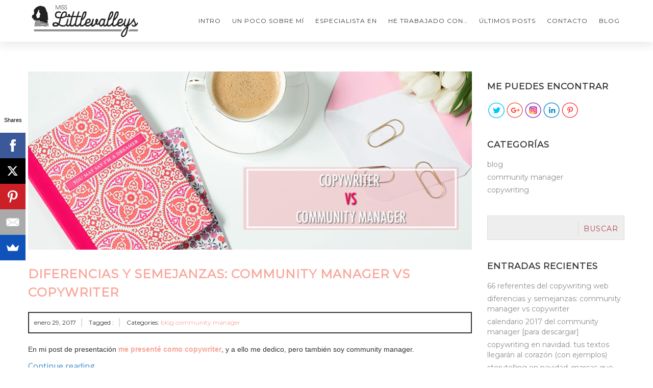

--- FILE ---
content_type: text/html; charset=UTF-8
request_url: https://misslittlevalleys.com/blog/community-manager/
body_size: 8180
content:
	<!DOCTYPE html>
	<html lang="es-ES" prefix="og: http://ogp.me/ns#">

	<head>
		<meta name="viewport" content="width=device-width, initial-scale=1">
		<title>community manager Archivos - Miss Littlevalleys</title>
<meta name='robots' content='max-image-preview:large' />

<!-- This site is optimized with the Yoast SEO plugin v3.1 - https://yoast.com/wordpress/plugins/seo/ -->
<link rel="canonical" href="https://misslittlevalleys.com/blog/community-manager/" />
<meta property="og:locale" content="es_ES" />
<meta property="og:type" content="object" />
<meta property="og:title" content="community manager Archivos - Miss Littlevalleys" />
<meta property="og:url" content="https://misslittlevalleys.com/blog/community-manager/" />
<meta property="og:site_name" content="Miss Littlevalleys" />
<meta name="twitter:card" content="summary" />
<meta name="twitter:title" content="community manager Archivos - Miss Littlevalleys" />
<!-- / Yoast SEO plugin. -->

<link rel='dns-prefetch' href='//code.jquery.com' />
<link rel='dns-prefetch' href='//maxcdn.bootstrapcdn.com' />
<link rel='dns-prefetch' href='//fonts.googleapis.com' />
<link rel='dns-prefetch' href='//s.w.org' />
<link rel="alternate" type="application/rss+xml" title="Miss Littlevalleys &raquo; Feed" href="https://misslittlevalleys.com/feed/" />
<link rel="alternate" type="application/rss+xml" title="Miss Littlevalleys &raquo; RSS de los comentarios" href="https://misslittlevalleys.com/comments/feed/" />
<link rel="alternate" type="application/rss+xml" title="Miss Littlevalleys &raquo; community manager RSS de la categoría" href="https://misslittlevalleys.com/blog/community-manager/feed/" />
<script type="text/javascript">
window._wpemojiSettings = {"baseUrl":"https:\/\/s.w.org\/images\/core\/emoji\/13.1.0\/72x72\/","ext":".png","svgUrl":"https:\/\/s.w.org\/images\/core\/emoji\/13.1.0\/svg\/","svgExt":".svg","source":{"concatemoji":"https:\/\/misslittlevalleys.com\/wp-includes\/js\/wp-emoji-release.min.js?ver=5.9.2"}};
/*! This file is auto-generated */
!function(e,a,t){var n,r,o,i=a.createElement("canvas"),p=i.getContext&&i.getContext("2d");function s(e,t){var a=String.fromCharCode;p.clearRect(0,0,i.width,i.height),p.fillText(a.apply(this,e),0,0);e=i.toDataURL();return p.clearRect(0,0,i.width,i.height),p.fillText(a.apply(this,t),0,0),e===i.toDataURL()}function c(e){var t=a.createElement("script");t.src=e,t.defer=t.type="text/javascript",a.getElementsByTagName("head")[0].appendChild(t)}for(o=Array("flag","emoji"),t.supports={everything:!0,everythingExceptFlag:!0},r=0;r<o.length;r++)t.supports[o[r]]=function(e){if(!p||!p.fillText)return!1;switch(p.textBaseline="top",p.font="600 32px Arial",e){case"flag":return s([127987,65039,8205,9895,65039],[127987,65039,8203,9895,65039])?!1:!s([55356,56826,55356,56819],[55356,56826,8203,55356,56819])&&!s([55356,57332,56128,56423,56128,56418,56128,56421,56128,56430,56128,56423,56128,56447],[55356,57332,8203,56128,56423,8203,56128,56418,8203,56128,56421,8203,56128,56430,8203,56128,56423,8203,56128,56447]);case"emoji":return!s([10084,65039,8205,55357,56613],[10084,65039,8203,55357,56613])}return!1}(o[r]),t.supports.everything=t.supports.everything&&t.supports[o[r]],"flag"!==o[r]&&(t.supports.everythingExceptFlag=t.supports.everythingExceptFlag&&t.supports[o[r]]);t.supports.everythingExceptFlag=t.supports.everythingExceptFlag&&!t.supports.flag,t.DOMReady=!1,t.readyCallback=function(){t.DOMReady=!0},t.supports.everything||(n=function(){t.readyCallback()},a.addEventListener?(a.addEventListener("DOMContentLoaded",n,!1),e.addEventListener("load",n,!1)):(e.attachEvent("onload",n),a.attachEvent("onreadystatechange",function(){"complete"===a.readyState&&t.readyCallback()})),(n=t.source||{}).concatemoji?c(n.concatemoji):n.wpemoji&&n.twemoji&&(c(n.twemoji),c(n.wpemoji)))}(window,document,window._wpemojiSettings);
</script>
<style type="text/css">
img.wp-smiley,
img.emoji {
	display: inline !important;
	border: none !important;
	box-shadow: none !important;
	height: 1em !important;
	width: 1em !important;
	margin: 0 0.07em !important;
	vertical-align: -0.1em !important;
	background: none !important;
	padding: 0 !important;
}
</style>
	<link rel='stylesheet' id='cnss_font_awesome_css-css'  href='https://misslittlevalleys.com/wp-content/plugins/easy-social-icons/css/font-awesome/css/font-awesome.min.css?ver=4.7' type='text/css' media='all' />
<link rel='stylesheet' id='cnss_css-css'  href='https://misslittlevalleys.com/wp-content/plugins/easy-social-icons/css/cnss.css?ver=1.0' type='text/css' media='all' />
<link rel='stylesheet' id='wp-block-library-css'  href='https://misslittlevalleys.com/wp-includes/css/dist/block-library/style.min.css?ver=5.9.2' type='text/css' media='all' />
<style id='global-styles-inline-css' type='text/css'>
body{--wp--preset--color--black: #000000;--wp--preset--color--cyan-bluish-gray: #abb8c3;--wp--preset--color--white: #ffffff;--wp--preset--color--pale-pink: #f78da7;--wp--preset--color--vivid-red: #cf2e2e;--wp--preset--color--luminous-vivid-orange: #ff6900;--wp--preset--color--luminous-vivid-amber: #fcb900;--wp--preset--color--light-green-cyan: #7bdcb5;--wp--preset--color--vivid-green-cyan: #00d084;--wp--preset--color--pale-cyan-blue: #8ed1fc;--wp--preset--color--vivid-cyan-blue: #0693e3;--wp--preset--color--vivid-purple: #9b51e0;--wp--preset--gradient--vivid-cyan-blue-to-vivid-purple: linear-gradient(135deg,rgba(6,147,227,1) 0%,rgb(155,81,224) 100%);--wp--preset--gradient--light-green-cyan-to-vivid-green-cyan: linear-gradient(135deg,rgb(122,220,180) 0%,rgb(0,208,130) 100%);--wp--preset--gradient--luminous-vivid-amber-to-luminous-vivid-orange: linear-gradient(135deg,rgba(252,185,0,1) 0%,rgba(255,105,0,1) 100%);--wp--preset--gradient--luminous-vivid-orange-to-vivid-red: linear-gradient(135deg,rgba(255,105,0,1) 0%,rgb(207,46,46) 100%);--wp--preset--gradient--very-light-gray-to-cyan-bluish-gray: linear-gradient(135deg,rgb(238,238,238) 0%,rgb(169,184,195) 100%);--wp--preset--gradient--cool-to-warm-spectrum: linear-gradient(135deg,rgb(74,234,220) 0%,rgb(151,120,209) 20%,rgb(207,42,186) 40%,rgb(238,44,130) 60%,rgb(251,105,98) 80%,rgb(254,248,76) 100%);--wp--preset--gradient--blush-light-purple: linear-gradient(135deg,rgb(255,206,236) 0%,rgb(152,150,240) 100%);--wp--preset--gradient--blush-bordeaux: linear-gradient(135deg,rgb(254,205,165) 0%,rgb(254,45,45) 50%,rgb(107,0,62) 100%);--wp--preset--gradient--luminous-dusk: linear-gradient(135deg,rgb(255,203,112) 0%,rgb(199,81,192) 50%,rgb(65,88,208) 100%);--wp--preset--gradient--pale-ocean: linear-gradient(135deg,rgb(255,245,203) 0%,rgb(182,227,212) 50%,rgb(51,167,181) 100%);--wp--preset--gradient--electric-grass: linear-gradient(135deg,rgb(202,248,128) 0%,rgb(113,206,126) 100%);--wp--preset--gradient--midnight: linear-gradient(135deg,rgb(2,3,129) 0%,rgb(40,116,252) 100%);--wp--preset--duotone--dark-grayscale: url('#wp-duotone-dark-grayscale');--wp--preset--duotone--grayscale: url('#wp-duotone-grayscale');--wp--preset--duotone--purple-yellow: url('#wp-duotone-purple-yellow');--wp--preset--duotone--blue-red: url('#wp-duotone-blue-red');--wp--preset--duotone--midnight: url('#wp-duotone-midnight');--wp--preset--duotone--magenta-yellow: url('#wp-duotone-magenta-yellow');--wp--preset--duotone--purple-green: url('#wp-duotone-purple-green');--wp--preset--duotone--blue-orange: url('#wp-duotone-blue-orange');--wp--preset--font-size--small: 13px;--wp--preset--font-size--medium: 20px;--wp--preset--font-size--large: 36px;--wp--preset--font-size--x-large: 42px;}.has-black-color{color: var(--wp--preset--color--black) !important;}.has-cyan-bluish-gray-color{color: var(--wp--preset--color--cyan-bluish-gray) !important;}.has-white-color{color: var(--wp--preset--color--white) !important;}.has-pale-pink-color{color: var(--wp--preset--color--pale-pink) !important;}.has-vivid-red-color{color: var(--wp--preset--color--vivid-red) !important;}.has-luminous-vivid-orange-color{color: var(--wp--preset--color--luminous-vivid-orange) !important;}.has-luminous-vivid-amber-color{color: var(--wp--preset--color--luminous-vivid-amber) !important;}.has-light-green-cyan-color{color: var(--wp--preset--color--light-green-cyan) !important;}.has-vivid-green-cyan-color{color: var(--wp--preset--color--vivid-green-cyan) !important;}.has-pale-cyan-blue-color{color: var(--wp--preset--color--pale-cyan-blue) !important;}.has-vivid-cyan-blue-color{color: var(--wp--preset--color--vivid-cyan-blue) !important;}.has-vivid-purple-color{color: var(--wp--preset--color--vivid-purple) !important;}.has-black-background-color{background-color: var(--wp--preset--color--black) !important;}.has-cyan-bluish-gray-background-color{background-color: var(--wp--preset--color--cyan-bluish-gray) !important;}.has-white-background-color{background-color: var(--wp--preset--color--white) !important;}.has-pale-pink-background-color{background-color: var(--wp--preset--color--pale-pink) !important;}.has-vivid-red-background-color{background-color: var(--wp--preset--color--vivid-red) !important;}.has-luminous-vivid-orange-background-color{background-color: var(--wp--preset--color--luminous-vivid-orange) !important;}.has-luminous-vivid-amber-background-color{background-color: var(--wp--preset--color--luminous-vivid-amber) !important;}.has-light-green-cyan-background-color{background-color: var(--wp--preset--color--light-green-cyan) !important;}.has-vivid-green-cyan-background-color{background-color: var(--wp--preset--color--vivid-green-cyan) !important;}.has-pale-cyan-blue-background-color{background-color: var(--wp--preset--color--pale-cyan-blue) !important;}.has-vivid-cyan-blue-background-color{background-color: var(--wp--preset--color--vivid-cyan-blue) !important;}.has-vivid-purple-background-color{background-color: var(--wp--preset--color--vivid-purple) !important;}.has-black-border-color{border-color: var(--wp--preset--color--black) !important;}.has-cyan-bluish-gray-border-color{border-color: var(--wp--preset--color--cyan-bluish-gray) !important;}.has-white-border-color{border-color: var(--wp--preset--color--white) !important;}.has-pale-pink-border-color{border-color: var(--wp--preset--color--pale-pink) !important;}.has-vivid-red-border-color{border-color: var(--wp--preset--color--vivid-red) !important;}.has-luminous-vivid-orange-border-color{border-color: var(--wp--preset--color--luminous-vivid-orange) !important;}.has-luminous-vivid-amber-border-color{border-color: var(--wp--preset--color--luminous-vivid-amber) !important;}.has-light-green-cyan-border-color{border-color: var(--wp--preset--color--light-green-cyan) !important;}.has-vivid-green-cyan-border-color{border-color: var(--wp--preset--color--vivid-green-cyan) !important;}.has-pale-cyan-blue-border-color{border-color: var(--wp--preset--color--pale-cyan-blue) !important;}.has-vivid-cyan-blue-border-color{border-color: var(--wp--preset--color--vivid-cyan-blue) !important;}.has-vivid-purple-border-color{border-color: var(--wp--preset--color--vivid-purple) !important;}.has-vivid-cyan-blue-to-vivid-purple-gradient-background{background: var(--wp--preset--gradient--vivid-cyan-blue-to-vivid-purple) !important;}.has-light-green-cyan-to-vivid-green-cyan-gradient-background{background: var(--wp--preset--gradient--light-green-cyan-to-vivid-green-cyan) !important;}.has-luminous-vivid-amber-to-luminous-vivid-orange-gradient-background{background: var(--wp--preset--gradient--luminous-vivid-amber-to-luminous-vivid-orange) !important;}.has-luminous-vivid-orange-to-vivid-red-gradient-background{background: var(--wp--preset--gradient--luminous-vivid-orange-to-vivid-red) !important;}.has-very-light-gray-to-cyan-bluish-gray-gradient-background{background: var(--wp--preset--gradient--very-light-gray-to-cyan-bluish-gray) !important;}.has-cool-to-warm-spectrum-gradient-background{background: var(--wp--preset--gradient--cool-to-warm-spectrum) !important;}.has-blush-light-purple-gradient-background{background: var(--wp--preset--gradient--blush-light-purple) !important;}.has-blush-bordeaux-gradient-background{background: var(--wp--preset--gradient--blush-bordeaux) !important;}.has-luminous-dusk-gradient-background{background: var(--wp--preset--gradient--luminous-dusk) !important;}.has-pale-ocean-gradient-background{background: var(--wp--preset--gradient--pale-ocean) !important;}.has-electric-grass-gradient-background{background: var(--wp--preset--gradient--electric-grass) !important;}.has-midnight-gradient-background{background: var(--wp--preset--gradient--midnight) !important;}.has-small-font-size{font-size: var(--wp--preset--font-size--small) !important;}.has-medium-font-size{font-size: var(--wp--preset--font-size--medium) !important;}.has-large-font-size{font-size: var(--wp--preset--font-size--large) !important;}.has-x-large-font-size{font-size: var(--wp--preset--font-size--x-large) !important;}
</style>
<link rel='stylesheet' id='tm_clicktotweet-css'  href='https://misslittlevalleys.com/wp-content/plugins/click-to-tweet-by-todaymade/assets/css/styles.css?ver=5.9.2' type='text/css' media='all' />
<link rel='stylesheet' id='contact-form-7-css'  href='https://misslittlevalleys.com/wp-content/plugins/contact-form-7/includes/css/styles.css?ver=4.4' type='text/css' media='all' />
<link rel='stylesheet' id='ninetheme_dora_bootstrap-css'  href='https://misslittlevalleys.com/wp-content/themes/dora/assets/css/bootstrap.css?ver=1.0' type='text/css' media='all' />
<link rel='stylesheet' id='ninetheme_dora_style-css'  href='https://misslittlevalleys.com/wp-content/themes/dora/assets/css/style.css?ver=1.0' type='text/css' media='all' />
<link rel='stylesheet' id='ninetheme_dora_animate-css'  href='https://misslittlevalleys.com/wp-content/themes/dora/assets/css/animate.css?ver=1.0' type='text/css' media='all' />
<link rel='stylesheet' id='ninetheme_dora_wordpress-css'  href='https://misslittlevalleys.com/wp-content/themes/dora/assets/css/wordpress.css?ver=1.0' type='text/css' media='all' />
<link rel='stylesheet' id='prefix-font-awesome-css'  href='//maxcdn.bootstrapcdn.com/font-awesome/4.2.0/css/font-awesome.min.css?ver=4.2.0' type='text/css' media='all' />
<link rel='stylesheet' id='nt-flexslidercss-css'  href='https://misslittlevalleys.com/wp-content/themes/dora/js/flexslider/flexslider.css?ver=1.0' type='text/css' media='all' />
<link rel='stylesheet' id='ninetheme_dora_magnific-css-css'  href='https://misslittlevalleys.com/wp-content/themes/dora/assets/css/magnific-popup.css?ver=1.0' type='text/css' media='all' />
<link rel='stylesheet' id='ninetheme_dora_Linea-css'  href='https://misslittlevalleys.com/wp-content/themes/dora/assets/icons/Linea/styles.css?ver=1.0' type='text/css' media='all' />
<link rel='stylesheet' id='ninetheme_dora_Elegant-css'  href='https://misslittlevalleys.com/wp-content/themes/dora/assets/icons/Elegant/style.css?ver=1.0' type='text/css' media='all' />
<link rel='stylesheet' id='ninetheme_dora_fonts-css'  href='//fonts.googleapis.com/css?family=Raleway%7COpen+Sans%7CMontserrat%7CRoboto%2BSlab%7CTangerine%3A400%2C100%2C300%2C700&#038;ver=1.0.0' type='text/css' media='all' />
<link rel='stylesheet' id='style-css'  href='https://misslittlevalleys.com/wp-content/themes/dora/style.css?ver=5.9.2' type='text/css' media='all' />
<link rel='stylesheet' id='js_composer_front-css'  href='//misslittlevalleys.com/wp-content/uploads/js_composer/js_composer_front_custom.css?ver=4.9.2' type='text/css' media='all' />
<script type='text/javascript' src='https://misslittlevalleys.com/wp-content/plugins/easy-social-icons/js/cnss.js?ver=1.0' id='cnss_js-js'></script>
<link rel="https://api.w.org/" href="https://misslittlevalleys.com/wp-json/" /><link rel="alternate" type="application/json" href="https://misslittlevalleys.com/wp-json/wp/v2/categories/29" /><link rel="EditURI" type="application/rsd+xml" title="RSD" href="https://misslittlevalleys.com/xmlrpc.php?rsd" />
<link rel="wlwmanifest" type="application/wlwmanifest+xml" href="https://misslittlevalleys.com/wp-includes/wlwmanifest.xml" /> 
<meta name="generator" content="WordPress 5.9.2" />
<style type="text/css">
		ul.cnss-social-icon li.cn-fa-icon a:hover{opacity: 0.7!important;color:#ffffff!important;}
		</style><link rel="shortcut icon" href="http://misslittlevalleys.com/wp-content/uploads/2016/02/favicon.png"/>
<link rel="apple-touch-icon" href="http://misslittlevalleys.com/wp-content/uploads/2016/02/favicon.png"/>

	<style>

		
				
				
				
				
		

				input.submit:hover, .servicesIcon, .resumeList li.resTitle, .resumeIcon, .quote{background-color:#f9a79b; }
		.blog-item h6,.blog-item h6 a, a, .sectionTitle h6, .fCopy p:last-child, .servicesContent h6, .itemHover h6,   .storyText h6, .textIntro h4,.navbar li.active a{color: #f9a79b;}
		.navbar li.active a { border-color:  #f9a79b ; }
				
				
		#headerBar {background-color:#fff; }
		#headerBar .navbar li a{color:#333; }
		.pFooter {background-color:#141414; }
		.pFooter .fIcons span{color:#f4f4f4; }
		.pFooter .fCopy p{color:#e2e2e2; }
		.pFooter .fScroll a{color:#f7f7f7; }
		
				
				
		.sectionAbout{background-color:; }
		.sectionResume{background-color:; }
		.sectionServices{background-color:; }
		.sectionPortfolio{background-color:; }
		.sectionBlog{background-color:; }
		.sectionContact{background-color:; }
		
				
	</style>

<meta name="generator" content="Powered by Visual Composer - drag and drop page builder for WordPress."/>
<!--[if lte IE 9]><link rel="stylesheet" type="text/css" href="https://misslittlevalleys.com/wp-content/plugins/js_composer/assets/css/vc_lte_ie9.min.css" media="screen"><![endif]--><!--[if IE  8]><link rel="stylesheet" type="text/css" href="https://misslittlevalleys.com/wp-content/plugins/js_composer/assets/css/vc-ie8.min.css" media="screen"><![endif]-->
<!-- BEGIN recaptcha, injected by plugin wp-recaptcha-integration  -->

<!-- END recaptcha -->
<noscript><style type="text/css"> .wpb_animate_when_almost_visible { opacity: 1; }</style></noscript>		<script src='https://www.google.com/recaptcha/api.js'></script>
	</head>

	<!-- BODY START=========== -->
	<body class="archive category category-community-manager category-29 wpb-js-composer js-comp-ver-4.9.2 vc_responsive">

	<div class="site-wrapper">
	
	
	
	    <!--Header bar-->
    <header id="headerBar">
        <div class="container">
        <!--Header logo on the left side-->
        <div class="col-md-3 col-sm-2 col-xs-4 headerLeft">
					 <a href="https://misslittlevalleys.com/" rel="home"><img src="http://misslittlevalleys.com/wp-content/uploads/2016/02/LogoLVweb.png" alt="Miss Littlevalleys"></a>
		        </div>
          <!--Header right side with left-aligned menu-->
          <div class="col-md-9 col-sm-10 col-xs-8 headerRight">
            <div class="header-right">
              <!--Navigation-->
              <nav class="navigation">
                <div class="navbar-header">
                  <span class="navbar-toggle" data-toggle="collapse" data-target="#bs-example-navbar-collapse-1">
                    <i class="fa fa-bars"></i>
                  </span>
                </div>
                <div class="collapse navbar-collapse" id="bs-example-navbar-collapse-1">
				<ul id="menu-menu-1" class="navbar navbar-right"></li>
<li><a href="https://misslittlevalleys.com/#intro" class="easing" >Intro</a></li>
<li><a href="https://misslittlevalleys.com/#about-me" class="easing" >Un poco sobre mí</a></li>
<li><a href="https://misslittlevalleys.com/#servicios" class="easing" >ESPECIALISTA EN</a></li>
<li><a href="https://misslittlevalleys.com/#portfolio-2" class="easing" >He trabajado con&#8230;</a></li>
<li><a href="https://misslittlevalleys.com/#journal" class="easing" >ÚLTIMOS POSTS</a></li>
<li><a href="https://misslittlevalleys.com/#contacto" class="easing" >CONTACTO</a></li>
<li><a href="https://misslittlevalleys.com/blog/"  >blog</a></li>
</ul>        
                </div>
              </nav>
              <!--END Navigation-->
            </div>
          </div>
           <!--END Header right side-->
        </div>
        <!--END container-->
      </header>
      <!--END Header bar-->
		<!-- start sibgle.php -->
		<div id="primary" class="content-area container">
			<main id="main" class="site-main row" role="main">
			
		
							<div class="col-lg-9 col-md-7 col-sm-12 index float-right posts">
						
				
					
<article id="post-1793" class="post-1793 post type-post status-publish format-standard has-post-thumbnail hentry category-blog category-community-manager">
			<!-- Article Image -->
		<div class="article-img">
		 
			<img src="https://misslittlevalleys.com/wp-content/uploads/2016/12/copyvscommunity.png" alt="Example">
				</div>
	
	<div class="content-container">
		<header class="entry-header">
			<h2 class="entry-title"><a href="https://misslittlevalleys.com/community-manager/community-manager-vs-copywriter/" rel="bookmark">Diferencias y semejanzas: Community Manager vs Copywriter</a></h2>		</header><!-- .entry-header -->
				<div class="meta">
			<p class="date">enero 29, 2017</p>
			<div class="tags-links">
				Tagged : 			</div>
			<p class="category">Categories: <a href="https://misslittlevalleys.com/blog/blog/" rel="category tag">blog</a> <a href="https://misslittlevalleys.com/blog/community-manager/" rel="category tag">community manager</a></p>
		</div>
	</div>
	

	<div class="entry-content">
			<div class="vc_row wpb_row vc_row-fluid"></div><div class="wpb_column vc_column_container vc_col-sm-12"><div class="vc_column-inner "><div class="wpb_wrapper"></div></div></div>
	<div class="wpb_text_column wpb_content_element ">
		<div class="wpb_wrapper">
			
		</div>
	</div>
En mi post de presentación <strong><a href="http://misslittlevalleys.com/blog/soy-nieves-soy-copywriter/">me presenté como copywriter</a></strong>, y a ello me dedico, pero también soy community manager.</p>
<p> <a href="https://misslittlevalleys.com/community-manager/community-manager-vs-copywriter/#more-1793" class="more-link">Continue reading <span class="screen-reader-text">Diferencias y semejanzas: Community Manager vs Copywriter</span></a></p>
	</div><!-- .entry-content -->
</article><!-- #post-## -->

<article id="post-1757" class="post-1757 post type-post status-publish format-standard has-post-thumbnail hentry category-blog category-community-manager">
			<!-- Article Image -->
		<div class="article-img">
		 
			<img src="https://misslittlevalleys.com/wp-content/uploads/2016/12/calendariocm2017.png" alt="Example">
				</div>
	
	<div class="content-container">
		<header class="entry-header">
			<h2 class="entry-title"><a href="https://misslittlevalleys.com/community-manager/calendario-2017-para-community-managers/" rel="bookmark">Calendario 2017 del Community Manager [para Descargar]</a></h2>		</header><!-- .entry-header -->
				<div class="meta">
			<p class="date">diciembre 17, 2016</p>
			<div class="tags-links">
				Tagged : 			</div>
			<p class="category">Categories: <a href="https://misslittlevalleys.com/blog/blog/" rel="category tag">blog</a> <a href="https://misslittlevalleys.com/blog/community-manager/" rel="category tag">community manager</a></p>
		</div>
	</div>
	

	<div class="entry-content">
			<div class="vc_row wpb_row vc_row-fluid"></div><div class="wpb_column vc_column_container vc_col-sm-12"><div class="vc_column-inner "><div class="wpb_wrapper"></div></div></div><h2 style="text-align: left;font-family:Raleway;font-weight:400;font-style:normal" class="vc_custom_heading"><a href="http://misslittlevalleys.com/wp-content/uploads/2016/02/CMCALENDARIO2017.pdf" title="Descarga el calendario">Descarga el calendario 2017 que todo Community Manager debe tener siempre a mano</a></h2>
	<div class="wpb_text_column wpb_content_element ">
		<div class="wpb_wrapper">
			
		</div>
	</div>
¿Estás buscando un calendario de 2017 con los días claves, raros y curiosos que un buen Community Manager debe conocer?</p>
<p>Pues has venido al sitio indicado 😉</p>
<p> <a href="https://misslittlevalleys.com/community-manager/calendario-2017-para-community-managers/#more-1757" class="more-link">Continue reading <span class="screen-reader-text">Calendario 2017 del Community Manager [para Descargar]</span></a></p>
	</div><!-- .entry-content -->
</article><!-- #post-## -->

			</div>
			
										

					<div id="widget-area" class="widget-area col-lg-3 col-md-5 col-sm-12" >
				<div class="widget"><h1 class="widget-title">Me puedes encontrar</h1><ul id="" class="cnss-social-icon      " style="text-align:left;"><li class="cn-fa-twitter" style="display:inline-block;"><a class="" target="_blank" href="http://twitter.com/misslittlevalle" title="Twitter" style=""><img src="http://misslittlevalleys.com/wp-content/uploads/2016/02/aaaa.png" border="0" width="32" height="32" alt="Twitter" title="Twitter" style="margin:2px;" /></a></li><li class="cn-fa-google-" style="display:inline-block;"><a class="" target="_blank" href="https://plus.google.com/u/0/112039844157583925620" title="Google+" style=""><img src="http://misslittlevalleys.com/wp-content/uploads/2016/02/plus.png" border="0" width="32" height="32" alt="Google+" title="Google+" style="margin:2px;" /></a></li><li class="cn-fa-instagram" style="display:inline-block;"><a class="" target="_blank" href="https://www.instagram.com/misslittlevalleys/" title="instagram" style=""><img src="http://misslittlevalleys.com/wp-content/uploads/2016/02/instagram.png" border="0" width="32" height="32" alt="instagram" title="instagram" style="margin:2px;" /></a></li><li class="cn-fa-linkedin" style="display:inline-block;"><a class="" target="_blank" href="https://es.linkedin.com/in/nievesvallecillos" title="Linkedin" style=""><img src="http://misslittlevalleys.com/wp-content/uploads/2016/02/linkedin.png" border="0" width="32" height="32" alt="Linkedin" title="Linkedin" style="margin:2px;" /></a></li><li class="cn-fa-pinterest" style="display:inline-block;"><a class="" target="_blank" href="https://es.pinterest.com/littlevalleys/" title="Pinterest" style=""><img src="http://misslittlevalleys.com/wp-content/uploads/2016/02/pinterest.png" border="0" width="32" height="32" alt="Pinterest" title="Pinterest" style="margin:2px;" /></a></li></ul></div><div class="widget"><h1 class="widget-title">Categorías</h1>
			<ul>
					<li class="cat-item cat-item-35"><a href="https://misslittlevalleys.com/blog/blog/">blog</a>
</li>
	<li class="cat-item cat-item-29 current-cat"><a aria-current="page" href="https://misslittlevalleys.com/blog/community-manager/">community manager</a>
</li>
	<li class="cat-item cat-item-23"><a href="https://misslittlevalleys.com/blog/copywriting/">COPYWRITING</a>
</li>
			</ul>

			</div><div class="widget"><form role="search" method="get" id="searchform" class="searchform" action="https://misslittlevalleys.com/">
				<div>
					<label class="screen-reader-text" for="s">Buscar:</label>
					<input type="text" value="" name="s" id="s" />
					<input type="submit" id="searchsubmit" value="Buscar" />
				</div>
			</form></div>
		<div class="widget">
		<h1 class="widget-title">Entradas recientes</h1>
		<ul>
											<li>
					<a href="https://misslittlevalleys.com/copywriting/referentes-del-copywriting-web/">66 referentes del copywriting web</a>
									</li>
											<li>
					<a href="https://misslittlevalleys.com/community-manager/community-manager-vs-copywriter/">Diferencias y semejanzas: Community Manager vs Copywriter</a>
									</li>
											<li>
					<a href="https://misslittlevalleys.com/community-manager/calendario-2017-para-community-managers/">Calendario 2017 del Community Manager [para Descargar]</a>
									</li>
											<li>
					<a href="https://misslittlevalleys.com/copywriting/copywriting-en-navidad/">Copywriting en navidad. Tus textos llegarán al corazón (con ejemplos)</a>
									</li>
											<li>
					<a href="https://misslittlevalleys.com/copywriting/storytelling-en-navidad/">Storytelling en navidad. Marcas que enamoran</a>
									</li>
					</ul>

		</div><div class="widget"><h1 class="widget-title">Archivos</h1>
			<ul>
					<li><a href='https://misslittlevalleys.com/2017/11/'>noviembre 2017</a></li>
	<li><a href='https://misslittlevalleys.com/2017/01/'>enero 2017</a></li>
	<li><a href='https://misslittlevalleys.com/2016/12/'>diciembre 2016</a></li>
	<li><a href='https://misslittlevalleys.com/2016/11/'>noviembre 2016</a></li>
	<li><a href='https://misslittlevalleys.com/2016/07/'>julio 2016</a></li>
	<li><a href='https://misslittlevalleys.com/2016/06/'>junio 2016</a></li>
			</ul>

			</div><div class="widget">			<div class="textwidget">                   <a class="twitter-timeline"  href="https://twitter.com/misslittlevalle" data-widget-id="738096606550056961">Tweets por el @misslittlevalle.</a>
            <script>!function(d,s,id){var js,fjs=d.getElementsByTagName(s)[0],p=/^http:/.test(d.location)?'http':'https';if(!d.getElementById(id)){js=d.createElement(s);js.id=id;js.src=p+"://platform.twitter.com/widgets.js";fjs.parentNode.insertBefore(js,fjs);}}(document,"script","twitter-wjs");</script>
          </div>
		</div>			</div><!-- .widget-area -->
		

							
				
		</main><!-- #main -->
	</div><!-- #primary -->

			<footer class="pFooter">
		<div class="container">
			<!-- COPYRIGHT-->
			<div class="col-md-4 col-sm-4 col-xs-12 fCopy">
							<p style="text-align: left;">Miss Littlevalleys®. 2016</p>						</div>

			<div class="col-md-4 col-sm-4 col-xs-12 fScroll">
							
			</div>

			<div class="col-md-4 col-sm-4 col-xs-12 fIcons"><a aria-hidden="true" title="social_twitter_circle" target="_blank" href="http://twitter.com/misslittlevalle"><span class="social_twitter_circle"></span></a><a aria-hidden="true" title="social_instagram_circle" target="_blank" href="http://www.instagram.com/littlevalleys"><span class="social_instagram_circle"></span></a><a aria-hidden="true" title="social_linkedin_circle" target="_blank" href="http://www.linkedin.com/nievesvallecillos"><span class="social_linkedin_circle"></span></a><a aria-hidden="true" title="social_googleplus_circle" target="_blank" href="https://plus.google.com/+NievesVallecillosLittlevalleys/posts"><span class="social_googleplus_circle"></span></a><a aria-hidden="true" title="social_pinterest_circle" target="_blank" href="https://es.pinterest.com/littlevalleys/"><span class="social_pinterest_circle"></span></a></div>
		</div>
	</footer>
	
	</div>
	<script async>(function(s,u,m,o,j,v){j=u.createElement(m);v=u.getElementsByTagName(m)[0];j.async=1;j.src=o;j.dataset.sumoSiteId='5d7a3b354c1c212664db16a4b91c1edad095609813f1be2793b4f71e26b9c4c0';j.dataset.sumoPlatform='wordpress';v.parentNode.insertBefore(j,v)})(window,document,'script','//load.sumo.com/');</script>
<!-- BEGIN recaptcha, injected by plugin wp-recaptcha-integration  -->
<script type="text/javascript">
		var recaptcha_widgets={};
		function wp_recaptchaLoadCallback(){
			try {
				grecaptcha;
			} catch(err){
				return;
			}
			var e = document.querySelectorAll ? document.querySelectorAll('.g-recaptcha:not(.wpcf7-form-control)') : document.getElementsByClassName('g-recaptcha'),
				form_submits;

			for (var i=0;i<e.length;i++) {
				(function(el){
					var wid;
					// check if captcha element is unrendered
					if ( ! el.childNodes.length) {
						wid = grecaptcha.render(el,{
							'sitekey':'6LerZSITAAAAAKOK3EjV2uGqfFL7I90W82xkmoRu',
							'theme':el.getAttribute('data-theme') || 'light'
						});
						el.setAttribute('data-widget-id',wid);
					} else {
						wid = el.getAttribute('data-widget-id');
						grecaptcha.reset(wid);
					}
				})(e[i]);
			}
		}

		// if jquery present re-render jquery/ajax loaded captcha elements
		if ( typeof jQuery !== 'undefined' )
			jQuery(document).ajaxComplete( function(evt,xhr,set){
				if( xhr.responseText && xhr.responseText.indexOf('6LerZSITAAAAAKOK3EjV2uGqfFL7I90W82xkmoRu') !== -1)
					wp_recaptchaLoadCallback();
			} );

		</script><script src="https://www.google.com/recaptcha/api.js?onload=wp_recaptchaLoadCallback&#038;render=explicit" async defer></script>
<!-- END recaptcha -->
<link rel='stylesheet' id='vc_google_fonts_raleway100200300regular500600700800900-css'  href='//fonts.googleapis.com/css?family=Raleway%3A100%2C200%2C300%2Cregular%2C500%2C600%2C700%2C800%2C900&#038;ver=5.9.2' type='text/css' media='all' />
<script type='text/javascript' src='//code.jquery.com/jquery-1.11.0.min.js?ver=1.11' id='jquery-js'></script>
<script type='text/javascript' src='https://misslittlevalleys.com/wp-includes/js/jquery/ui/core.min.js?ver=1.13.1' id='jquery-ui-core-js'></script>
<script type='text/javascript' src='https://misslittlevalleys.com/wp-includes/js/jquery/ui/mouse.min.js?ver=1.13.1' id='jquery-ui-mouse-js'></script>
<script type='text/javascript' src='https://misslittlevalleys.com/wp-includes/js/jquery/ui/sortable.min.js?ver=1.13.1' id='jquery-ui-sortable-js'></script>
<script type='text/javascript' src='https://misslittlevalleys.com/wp-content/plugins/contact-form-7/includes/js/jquery.form.min.js?ver=3.51.0-2014.06.20' id='jquery-form-js'></script>
<script type='text/javascript' id='contact-form-7-js-extra'>
/* <![CDATA[ */
var _wpcf7 = {"loaderUrl":"https:\/\/misslittlevalleys.com\/wp-content\/plugins\/contact-form-7\/images\/ajax-loader.gif","recaptchaEmpty":"Por favor, prueba que no eres un robot.","sending":"Enviando..."};
/* ]]> */
</script>
<script type='text/javascript' src='https://misslittlevalleys.com/wp-content/plugins/contact-form-7/includes/js/scripts.js?ver=4.4' id='contact-form-7-js'></script>
<script type='text/javascript' src='https://misslittlevalleys.com/wp-content/themes/dora/assets/js/modernizr.js?ver=1.0' id='ninetheme_dora_modernizr-js'></script>
<script type='text/javascript' src='//code.jquery.com/jquery-migrate-1.2.1.min.js?ver=1.2.1' id='jquery-migrate-js'></script>
<script type='text/javascript' src='https://misslittlevalleys.com/wp-content/themes/dora/assets/js/bootstrap.js?ver=1.0' id='ninetheme_dora_bootstrap-js'></script>
<script type='text/javascript' src='https://misslittlevalleys.com/wp-content/themes/dora/assets/js/modernizr.custom.js?ver=1.0' id='ninetheme_dora_mcustom-js'></script>
<script type='text/javascript' src='https://misslittlevalleys.com/wp-content/themes/dora/js/jquery.flexslider.js?ver=1.0' id='ninetheme_dora_flexslider-js'></script>
<script type='text/javascript' src='https://misslittlevalleys.com/wp-content/themes/dora/js/jquery.fitvids.js?ver=1.0' id='ninetheme_dora_fitvids-js'></script>
<script type='text/javascript' src='https://misslittlevalleys.com/wp-content/themes/dora/js/blog-script.js?ver=1.0' id='ninetheme_dora_blog_script-js'></script>
<script type='text/javascript' src='https://misslittlevalleys.com/wp-content/themes/dora/assets/js/classie.js?ver=1.0' id='ninetheme_dora_classie-js'></script>
<script type='text/javascript' src='https://misslittlevalleys.com/wp-content/themes/dora/assets/js/nav-active.js?ver=1.0' id='ninetheme_dora_navactive-js'></script>
<script type='text/javascript' src='https://misslittlevalleys.com/wp-content/themes/dora/assets/js/scripts.js?ver=1.0' id='ninetheme_dora_scripts-js'></script>
<script type='text/javascript' src='https://misslittlevalleys.com/wp-content/themes/dora/assets/js/jquery.magnific-popup.min.js?ver=1.0' id='ninetheme_dora_magnific-js'></script>
<script type='text/javascript' src='https://misslittlevalleys.com/wp-content/themes/dora/assets/js/wow.min.js?ver=1.0' id='ninetheme_dora_wow-js'></script>
<script type='text/javascript' src='https://misslittlevalleys.com/wp-content/plugins/js_composer/assets/js/dist/js_composer_front.min.js?ver=4.9.2' id='wpb_composer_front_js-js'></script>
	</body>
</html>


--- FILE ---
content_type: text/css
request_url: https://misslittlevalleys.com/wp-content/themes/dora/assets/css/style.css?ver=1.0
body_size: 3752
content:
/*!
 * Dora Onepage Personal Portfolio Template
 * © scrils
*/
/* ========TABLE OF CONTENTS========== 
01. NAVIGATION MENU
02. SECTION INTRO
03. SECTION ABOUT
04. SECTION RESUME
05. SECTION PORTFOLIO (WORKS)
06. SECTION SERVICES
07. SECTION BLOG
08. SECTION CONTACT
09. MEDIA QUERIES FOR RESPONSIVE DESIGN

/* === 01. NAVIGATION MENU */

/*PAGE LOADER*/

@import url(https://fonts.googleapis.com/css?family=Sacramento&subset=latin,latin-ext);

html{
	position: relative;
	
}

body{
	background: transparent;
	position: relative;
	background-color: #fff;
}
a:focus {
	outline: 0;
}
#loader {
    background: #ffffff;
    bottom: 0;
    height: 100%;
    left: 0;
    position: fixed;
    right: 0;
    top: 0;
    width: 100%;
    z-index: 9999;
}
#loaderInner {
    background:#ffffff url(../images/load.gif) center center no-repeat;
    height: 60px;
    left: 50%;
    position: absolute;
    top: 50%;
    width: 60px;
}


/* Menu Button */
.menu-button {
	position: fixed;
	top: 15px;
	left: 40px;
	z-index: 1000;
	padding: 0;
	width: 50px;
	height: 50px;
	font-size: 35px;
	border: 0;
  	outline: 0;
	color: #111;
	background: transparent;
}

/*--------------------------------------------------
	01. Navigation menu
---------------------------------------------------*/

#headerBar {
	z-index: 999;
  	width: 100%;
  	height: auto;
  	min-height: 80px;
  	-webkit-transition: 0.2s cubic-bezier(.58,.83,.57,.84); 
  	-moz-transition: 0.2s cubic-bezier(.58,.83,.57,.84); 
  	transition: 0.2s cubic-bezier(.58,.83,.57,.84); 
  	position: fixed;
  	top: 0px;
  	background: #fff;
  	box-shadow: 0px 7px 16px 0px rgba(50, 50, 50, 0.1);
}
#headerBar .container {
	padding: 0;
}
.headerLeft {
	text-align: left;
	line-height: 80px;
	padding: 0;
}
.headerLeft img {max-width:100%}
.headerRight {
	text-align: left;
	padding: 0;
}
.navbar-collapse {padding-left: 0px;}
.navbar {margin-bottom: 0;-webkit-padding-start: 0px;}
.navbar li{display: inline-block;margin: 0 9px;}
.navbar li a{
  	font-weight: 400;
  	font-size: 12px;
  	line-height: 80px;
  	letter-spacing: 1px;
  	text-decoration: none;
  	z-index: 999;
  	padding: 4px 0;
  	-webkit-transition: 0.3s;
  	-moz-transition: 0.3s;
  	transition: 0.3s;
  	font-family: "Montserrat", sans-serif;
  	text-transform: uppercase;
  	color: #111;
}
.navbar li.active a {
	color: #a74752;
	border-bottom: 2px solid #a74752;
}
.navbar-toggle {
	font-size: 30px;
	cursor: pointer;
}




/*--------------------------------------------------
	02. section Intro
---------------------------------------------------*/


.textIntro {
	margin-right: auto;
	margin-top: 14%;
	text-align: left;
	background-color: #fff;
	padding:50px;
	padding-bottom: 30px;
}

.hi h1 {
	letter-spacing: 0.08em;
	font-size: 40px;
	font-weight: 700;
	color: #111;
	font-family: "Montserrat", sans-serif;
	text-transform: uppercase;
}

.textIntro h4{
	color:#111;
	padding: 20px 0px;
	padding-bottom: 0px;
	/*font-family: "Tangerine", sans-serif;*/
	font-family: "Sacramento", cursive;
	font-size: 30px;
	color: #a74752;
	font-weight: 400;
	letter-spacing: 1px;
}

.textIntro p{
	font-family: 'Roboto Slab', sans-serif;
	font-size: 14px;
	text-align: left;
	line-height: 30px;
	padding: 20px 0;
	max-width: 600px;
	font-weight: 300;
	letter-spacing: 1px;
	color:#888 !important;
}


/*--------------------------------------------------
	03. section About
---------------------------------------------------*/

.sectionAbout{
	background-color: #fff;
	padding-bottom: 100px;
}

.sectionTitle{
	padding-top: 100px;
	padding-bottom: 100px;
	text-align: center;
}
.LessPaddingTitle{
	padding-bottom: 70px !important;
}
.sectionTitle h1{
	font-family: "Montserrat", sans-serif;
	letter-spacing: 0.08em;
	text-transform: uppercase;
	color:#111;
	font-weight: bold;
	margin: 25px 0;
	font-size: 40px;
}
.whiteTitle{
	color: #fff !important;
}
.sectionTitle h6{
	/*font-family: 'Tangerine', sans-serif;*/
	font-family: "Sacramento", cursive;
	font-size: 14px;
	line-height: 30px;
	letter-spacing: 1px;
	color:#a74752;
	font-size: 32px;
	font-weight: 400;
}

.story{
	color: #111;
	text-align: left;
	background-color:#f9f7f8;
}

.storyText{
	padding: 25px;
}

.storyText h4{
	font-family: "Montserrat", sans-serif;
	letter-spacing: 0.08em;
	text-transform: uppercase;
	font-weight: 700;
	margin-bottom: 40px;
}

.storyText h6{
	font-family: "Montserrat", sans-serif;
	font-size: 12px;
	color:#a74752;
	letter-spacing: 0.08em;
	text-transform: uppercase;
	font-weight: 600;
}

.storyText p{
	font-family: 'Roboto Slab', sans-serif;
	font-size: 13px;
	text-align: left;
	line-height: 5px;
	margin-bottom: 30px;
	font-weight: 300;
	letter-spacing: 1px;
	color:#333;
}

.about img{
	text-align: center;
	margin-left: -20px !important;
}

.quote{
	background-color: #a74752;
	padding: 20px 55px;
	padding-top: 30px;
}

.quote h4{
	font-family: "Montserrat", sans-serif;
	letter-spacing: 0.08em;
	text-transform: uppercase;
	font-weight: 700;
	margin-bottom: 25px;
	color:#fff;
}

.quote p{
	font-family: 'Roboto Slab', sans-serif;
	font-size: 14px;
	text-align: left;
	line-height: 30px;
	font-weight: 300;
	letter-spacing: 1px;
	color:#fff;
}

.quote h5{
	/*font-family: "Tangerine", sans-serif;*/
	font-family: "Sacramento", cursive;
	text-align: right;
	font-weight: 400;
	letter-spacing: 0.08em;
	color:#fff;
	font-size: 30px;
	margin-top: 10px;
}



/*--------------------------------------------------
	04. section Resume
---------------------------------------------------*/

.sectionResume{
	background: #c3d7d8;
	padding-bottom: 100px;
}

.resumeList {
	-webkit-padding-start: 0px;
	-moz-padding-start:0px;
}
.resumeList li.resTitle{
	background-color: #a74752;
	color:#fff;
}
.resumeList li {
	list-style: none;
	background:#ffffff;
	padding: 20px 20px 10px 20px;
	margin: 0 0 30px 0;
}
.resumeList h4 {
	text-transform: uppercase;
	font-size: 20px;
	letter-spacing: 0.08em;
	font-weight: 700;
	margin-bottom: 15px;
	font-family: "Montserrat", sans-serif;
}
.resumeList h5 {
	text-transform: uppercase;
	font-size: 14px;
	letter-spacing: 0.08em;
	font-weight: 700;
	margin-bottom: 5px;
	font-family: "Montserrat", sans-serif;
}
.resumeList span {
	/*font-family: 'Tangerine', sans-serif;*/
	font-family: "Roboto Slab", sans-serif;
	font-size: 14px;
	letter-spacing: 1px;
	text-transform: uppercase;
	color: #888;
	font-weight: normal;
}
.resumeList p {
	font-family: 'Roboto Slab', sans-serif;
	font-size: 14px;
	text-align: left;
	line-height: 30px;
	font-weight: 300;
	letter-spacing: 1px;
	color:888;
}
.resumeIcon {
	float: left;
	font-size: 30px;
	width: 50px;
	height: 50px;
	background: #a74752;
	color:#fff;
	padding: 8px 11px;
	border-radius: 50%;
	position: relative;
	top:8px;
}
.resumeContent {
	padding-left: 65px;
}

/*--------------------------------------------------
	05. section Portfolio
---------------------------------------------------*/

.sectionPortfolio{
	padding-bottom: 100px;
	background: #f9f7f8;
}
.mGrid img{
	width: 100%;
	height: 100%;
	transition: all 0.15s ease-in-out;
	-webkit-transition: all 0.15s ease-in-out;
	-moz-transition: all 0.15s ease-in-out;
}

.item-padding{
	padding-right: 40px;
	padding-bottom: 40px;
	padding-left: 5px;
}
.item-padding-top{
	padding-top: 40px;
}

.grid-item a {
	display: block;
	position: relative;
	overflow: hidden;
}

.item-five { width: 33%; }
.item-three { width: 32%; }
.item-four { width: 29%; }

.itemHover {
	position: absolute;
	top: 0;
	width: 100%;
	height: 100%;
	background:rgba(255,255,255,0.95);
	opacity: 0;
	transition: all 0.5s ease-in-out;
	-webkit-transition: all 0.5s ease-in-out;
	-moz-transition: all 0.5s ease-in-out;

}
.grid-item a:hover .itemHover {
	opacity: 1; 
}
.grid-item a:hover img {
	-webkit-transform: scale3d(1.1,1.1,1.1);
    transform: scale3d(1.1,1.1,1.1);
}
.itemHover h4 {
	letter-spacing: 1px;
	font-size: 20px;
  	color: #404040;
  	display: inline-block;
  	margin: 0 auto;
  	max-width: 90%;
  	padding: 12px;
  	position: absolute;
  	font-weight: bold;
  	bottom: 5px;
  	text-transform: uppercase;
  	font-family: "Montserrat", sans-serif;
}
.itemHover h6{
	letter-spacing: 1px;
	font-size: 25px;
  	color: #a74752 ;
  	display: inline-block;
  	margin: 0 auto;
  	max-width: 90%;
  	padding: 12px;
  	position: absolute;
  	font-weight: 400;
  	bottom:35px;
  	/*font-family: "Tangerine", sans-serif;*/
	font-family: "Sacramento", cursive;
}
.modal-box {
	max-width: 550px;
	background: #fff;
	position: relative!important;
	margin: 0 auto;
	left: 0!important;
}
.modal-box img {
	width: 100%;
	height: 100%;
}
.modal-box-content {
	padding: 25px;
}
.modal-box-content h2 {
	text-transform: uppercase;
	font-size: 30px;
	font-weight: 700;
	color:#333;
	font-family: "Montserrat", sans-serif;
	letter-spacing: 1px;
}
.modal-box-content p {
	font-family: 'Roboto Slab', sans-serif;
	font-size: 14px;
	text-align: left;
	line-height: 30px;
	padding: 25px 0;
	max-width: 800px;
	font-weight: 300;
	letter-spacing: 1px;
	color:#aaa;
}

.contactForm {margin: 0 0 50px 0;}
.contactForm h1 {
  	letter-spacing: 5px;
  	font-size: 15px;
  	font-weight: 700;
  	text-transform: uppercase;
  	text-align: center;
  	padding-bottom: 30px;
}

/*--------------------------------------------------
	06. section Services
---------------------------------------------------*/
.sectionServices{
	padding-bottom: 100px;
	background: #fff;
	position: relative;
}
.servicesRow .col-md-6{
	margin-bottom: 30px;
}
.servicesBox {
	background: #f9f7f8;
	padding: 30px 40px;
	padding-bottom: 20px;
}
.servicesBox:hover .servicesIcon{
	color:#f9f7f8; 
}
.servicesContent {
	padding: 10px 5px 5px 0px;
}
.servicesContent h4 {
	font-family: "Montserrat", sans-serif;
	text-transform: uppercase;
	font-size: 16px;
	letter-spacing: 0.08em;
	font-weight: 700;
	margin-bottom: 20px;
}
.servicesContent h6{
	/*font-family: 'Tangerine', sans-serif;*/
	font-family: "Sacramento", cursive;
	font-size: 28px;
	letter-spacing: 1px;
	margin: 15px 0px;
	margin-bottom: 25px;
	color: #a74752;
	font-weight: 400;
}
.servicesContent p{
	font-family: 'Roboto Slab', sans-serif;
	font-size: 14px;
	text-align: left;
	line-height: 30px;
	font-weight: 300;
	letter-spacing: 1px;
	color:888;
}
.servicesIcon {
	font-size: 30px;
	width: 50px;
	height: 50px;
	background: #a74752;
	padding: 8px 11px;
	padding-top: 10px;
	padding-right: 16px;
	border-radius: 50%;
	color:#fff;
	margin-bottom: 10px;
	transition: all 0.5s ease-in-out;
	-webkit-transition: all 0.5s ease-in-out;
	-moz-transition: all 0.5s ease-in-out;
}

/*--------------------------------------------------
	07. section Blog
---------------------------------------------------*/

.sectionBlog {
	position: relative;
  	background: #c3d7d8;
  	z-index: 200;
  	padding-bottom: 100px;
}
.blog-item {
	margin-left: 10px;
	margin-bottom: 50px;
	padding: 25px;
	text-align: left;
	margin-top: 10px;
	background-color: #fff;
}
.blog-padding{
	padding: 32px 25px !important;
}
.item-margin{
	margin-right: 3.3%;
}
.blog-item p {
	font-family: 'Roboto Slab', sans-serif;
	font-size: 12px;
	text-align: left;
	line-height: 30px;
	font-weight: 300;
	letter-spacing: 1px;
	color:#aaa;
}
.blog-item img{
	width: 100%;
	height: 100%;
	margin-bottom: 20px;
}
.blog-item h3 {
	font-family: "Montserrat", sans-serif;
	color:#333;
	font-weight: bold !important;
	font-size: 16px;
	text-transform: uppercase;
	margin-bottom: 15px;
	letter-spacing: 0.08em;
	line-height: 25px;
}
.blog-item h6{
	padding-top:10px;
	border-top: 1px solid #c3d7d8;
	text-align: left;
	color:#a74752;
	font-family: "Montserrat", sans-serif;
	letter-spacing: 0.04em;
	font-size: 12px;
	font-weight: 700;
	line-height: 20px;
}
span.separator{
	margin: 0px 10px;
}
.blog-item h6 a{
	color:#a74752;
}
.blog-item a:focus, .blog-item a:hover{text-decoration: none;}
.blog-item b a {
	font-size: 12px;
	letter-spacing: 1px;
	color: #333;
	font-weight: 400 !important;
}
.blog-item:hover img {
	-webkit-animation-name: pulse;
	animation-name: pulse;
	-webkit-animation-duration: .7s;
	animation-duration: .7s;
	-webkit-animation-fill-mode: both;
	animation-fill-mode: both;

}
/*--------------------------------------------------
	08. section Contact
---------------------------------------------------*/

/* ====GENERAL FORM STYLES==== */

.sectionContact{
	margin-bottom: 0px;
	padding-bottom: 100px;
	background: #fbfbfb;
}
input, textarea, select {
	background:#eee;
	vertical-align: top;
	transition: all 0.25s ease-in-out;
	-webkit-transition: all 0.25s ease-in-out;
	-moz-transition: all 0.25s ease-in-out;
	margin: 0;
	padding: 20px;
	width: 100%;
	height: 100%;
	border: 0;
	border-bottom:0;
    font-size: 14px;
    font-weight: 300;
    letter-spacing: 1px;
    color:#a74752;
    font-family: "Roboto Slab", sans-serif;
}

textarea{
	min-height: 150px;
}

input:focus, textarea:focus, select:focus {
	outline: none;
	position: relative;
	z-index: 5;
	transition: all 0.25s ease-in-out;
	-webkit-transition: all 0.25s ease-in-out;
	-moz-transition: all 0.25s ease-in-out;
}

input.submit {
	width: auto;
	cursor: pointer;
	position: relative;
    background: #111;
    color: #fff;
    border:none;
    padding: 15px 50px;
    margin: 20px 0;
    margin-left: 15px;
    transition: all 0.5s ease-in-out;
	-webkit-transition: all 0.5s ease-in-out;
	-moz-transition: all 0.5s ease-in-out;
	text-decoration: none;
	font-size: 12px;
  	font-weight: 400;
  	text-transform: uppercase;
  	letter-spacing: 0.08em;
  	font-family: "Montserrat", sans-serif;
}
input.submit:hover{
	background:#a74752;
}
input::-webkit-input-placeholder, textarea::-webkit-input-placeholder {
  color: #888;
}
input:-moz-placeholder, textarea:-moz-placeholder {
  color: #888;
}
.contactform input[type="submit"][disabled] { background:#777; cursor: default; }
.contactform div {margin: 20px 0;}
.contactForm fieldset { padding:0;border:0; }
.contactForm label {
	font-size: 12px;
    font-weight: 400;
    letter-spacing: 2px;
    text-transform: uppercase;
}
/* ====MESSAGE FOR SUCCES==== */

#message { 
	margin: 1em 0; 
	padding: 0; 
	display: block; 
	background: transparent none; 
}
#message h1 {
  	letter-spacing: 1px;
 	font-size: 20px;
  	font-weight: 400;
	text-transform: uppercase;
}

#message p {
  	font-size: 16px;
  	font-weight: 200;
  	text-align: left;
  	font-style: italic;
}

/* ====MESSAGE FOR ERROR==== */
.errorMessage { 
  	display: block;
  	font-size: 14px;
    padding: 20px 0 0 0;
}

ul.errorMessages { padding: 10px 0 0 0; }
ul.errorMessages li { 
  	font-size: 16px;
  	font-weight: 200;
  	text-align: left;
  	color: #000000;
  	list-style: none;
  	line-height: 25px;
}

/* ====FOOTER=== */

.pFooter {
	background: #ffffff;
	position: relative;
	padding: 50px 0 30px 0;
}
.fCopy {
	text-align: left;
	padding-left: 35px !important;
	font-weight: 300;
	font-size: 14px;
	letter-spacing: 1px;
	font-family: "Roboto Slab", sans-serif;
	padding: 30px 0px;
}
.fCopy span{
	font-family: "Montserrat", sans-serif;
	font-weight: 700;
	letter-spacing: 0.08em;
	color:#111;
}
.fCopy p:last-child{
	/*font-family: "Tangerine", sans-serif;*/
	font-family: "Sacramento", cursive;
	font-size: 25px;
	color:#a74752;
	letter-spacing: 1px;
	font-weight: 400;
	margin-top: 10px;
}
.fScroll {
	text-align: center;
	padding: 25px 0px;
	font-family: "Montserrat", sans-serif;
	letter-spacing: 0.08em;
	font-weight: 700;
}
.fScroll a{
	color:#111;
}
.fScroll a:hover, .fScroll a:focus{
	text-decoration: none;
}
.fIcons {
	text-align: right;
	padding-right: 35px !important;
	font-size: 25px;
	padding: 22px 0px;
}
.fIcons span {
	margin: 0 3px;
	color:#111;
}
.fIcons a:hover, .fIcons a:focus{
	text-decoration: none;
}


/*--------------------------------------------------
	09. Responsive
---------------------------------------------------*/

@media (max-width: 768px) {

  
.navbar-right{
    padding-bottom: 40px;
    max-width: 130px;
    float: right;
    list-style: none;
}
.navbar-right li {    display: block;white-space: nowrap;      text-overflow: ellipsis;      max-width: 310px;      overflow: hidden;}
.navbar-right li a{    line-height: 35px;}
}

@media (max-width: 787px) {
.item-five { width: 50%; }
.item-three { width: 50%; }
.item-four { width: 45%; }

body{
	margin: 0px;
}

#headerBar {
	width: 100%;
}

.textIntro{
	margin-top: 25%;
}

.hi h1{
	font-size: 35px;
	letter-spacing: 7px;
}
.resumeList li.resTitle{
	margin-top: 50px;
}
.navbar li{
	margin: 0px 5px;
}
.profileText img{
	width: 100%;
	height: 100%;
	text-align: center;
}
.sectionIntro {
	min-height:600px;
}
.item-padding{
	padding:0px;
}
.item-padding-top{
	padding:0px;
}
.grid-item{
	padding: 20px;
}
.footerRight ul li {
	text-align: center;
	margin:0px 0px 0px 10px;
}
.footerLeft{
	padding: 20px 0px;
}
.about img {
    text-align: center;
    margin-left: 0px !important;
}

}

@media (max-width: 480px){
body{
	margin: 0;
}
.item-five { width: 100%; }
.item-three { width: 100%; }
.item-four { width: 100%; }

.menu-wrap{
	width: 140px;
}

#headerBar {
	width: 100%;
}

.navbar li {
	display: block;
}
.navbar li a {
	line-height: 40px;
}
.profileText img{
	width: 100%;
	height: 100%;
}
.textIntro{
	margin-top: 25%;
	padding: 25px;
}
.blog-item{
	margin-left: 0%;
}
.hi{
	text-align: center;
}
.hi h1{
	font-size: 25px;
}
.menu-wrap{
	left: 10px;
}
.fCopy {
	text-align: center;
}
.fScroll {
	text-align: center;
}
.fIcons {
	text-align: center;
}
}



[class^="fa icon-"]:before, [class*="fa icon-"]:before {
    text-decoration: inherit;
    font-family: FontAwesome !important;
    display: inline-block;
    speak: none;
}

@media (min-width: 767px) and (max-width: 1200px) {

.padding-left-md {padding-left: 60px;}
.about img {  margin-left: -40px !important; }

}


--- FILE ---
content_type: text/css
request_url: https://misslittlevalleys.com/wp-content/themes/dora/assets/css/wordpress.css?ver=1.0
body_size: 1882
content:


 /* 15-) WordPress Core
-------------------------------------------------------------- */

.pager li > a, .pager li > span {
display: inline-block;
padding: 10px 18px;
font-size: 12px;
background-color: #FFF;
border: 2px solid #3F3F3F;
border-radius: 0;
}
.pager li > a i.icon-long-arrow-right {margin-left:15px;}
.pager li > a i.icon-long-arrow-left {margin-right:15px;}
.pager li > a:hover {
color: #FFF;
background: #222;
}
.relative {position: relative !important;}
.bypostauthor {}
.gallery-caption{}
.aligncenter,
div.aligncenter {
    display: block;
    margin: 5px auto 5px auto;
}
div.wpcf7-response-output {
margin: 0; 
padding: 1.2em 1em;
}
.alignright {
    float:right;
    margin: 5px 0 20px 20px;
}

.alignleft {
    float: left;
    margin: 5px 20px 20px 0;
}

a img.alignright {
    float: right;
    margin: 5px 0 20px 20px;
}

a img.alignnone {
    margin: 0;
}

a img.alignleft {
    float: left;
    margin: 5px 20px 20px 0;
}

a img.aligncenter {
    display: block;
    margin-left: auto;
    margin-right: auto
}

.wp-caption {
    background: #fff;
    border: 1px solid #f0f0f0;
    max-width: 96%; /* Image does not overflow the content area */
    padding: 5px 3px 10px;
    text-align: center;
}

.wp-caption.alignnone {
    margin: 5px 20px 20px 0;
}

.wp-caption.alignleft {
    margin: 5px 20px 20px 0;
}

.wp-caption.alignright {
    margin: 5px 0 20px 20px;
}

.wp-caption img {
    border: 0 none;
    height: auto;
    margin: 0;
    max-width: 98.5%;
    padding: 0;
    width: auto;
}

.wp-caption p.wp-caption-text {
    font-size: 11px;
    line-height: 17px;
    margin: 0;
    padding: 0 4px 5px;
}

.sticky {background: #333; padding: 30px; color: #FFF;}
.sticky p, .sticky a{ color: #FFF;}
.more-link{color: #428BCA;}
.page article .article-img {margin-bottom:40px;}

.nav-links span.current {border: 2px solid #333 !important;}
.nav-links a.page-numbers ,.nav-links span.current {border: 2px solid #DDD;
padding: 5px 10px;
display: inline-block;}

#widget-area .widget img{max-width:100%;}
#widget-area .widget:last-child {padding-bottom:40px !important;}
#widget-area #searchform  { position:relative; max-height: 50px;}
#widget-area #searchform  div{ position:relative; max-height: 50px;}
#widget-area .menu {opacity: 1 !important;}
#widget-area #searchform input#searchsubmit {
    position: absolute;
    left: 178px;
    top: 11px;
    width: auto;
    height: 30px;
    line-height: 0;
    padding: 0 0 0 10px;
    margin: 0;
    font-family: "Montserrat", sans-serif;
    text-transform: uppercase;
    border: 0;
    border-left: 1px solid #ddd;
}
#widget-area #searchform input[type="text"] {
	max-width: 237px;
	padding: 15px;
	margin:0 0 15px;
	border: 1px solid #DDD;
	-webkit-appearance: textfield;
	-webkit-box-sizing: content-box;
}

label.screen-reader-text {
display: none;
}

span.comment-author-link {
	opacity: 0.6;
	font-size: 14px;
	font-weight: 200;
}

.widget table thead th, table tbody td, table tr td {
	display: table-cell;
	padding: 8px;
	vertical-align: top;
	text-align: left;
	border-top: 1px solid #E5E5E5;
}
.widget  table thead tr th {
	font-size: 14px;
	font-weight: normal;
}
.widget  table tr td, table tbody tr td {
	font-size: 12px;
	color: #333;
}
.widget #calendar_wrap caption {
	text-align: left;
	font-size: 14px;
	padding: 0 0 20px;
}
.widget select {
	width: 202px;
	padding: 10px;
	margin: 0 0 15px;
	
}
.widget{
	margin-bottom: 40px;
	position: relative;
}
.widget ul {margin:0; padding:0;}
.widget ul li ul{    padding-left: 10px;}
.widget ul li {list-style:none;margin-bottom: 5px;}
.widget ul li a{text-transform: lowercase; color: #8D8D8D;font-family: "Montserrat", sans-serif;}
.widget-title {
	letter-spacing: 1px;
	font-size: 17px;
	font-weight: 600;
	text-transform: uppercase;
	padding-bottom: 10px;
	font-family: "Montserrat", sans-serif;
	margin-bottom: 10px;
}

#primary {padding:140px 0 60px;}
.entry-title {
	text-transform: uppercase;
	letter-spacing: 1px;
	font-size: 24px;
	font-family: "Montserrat", sans-serif;
	margin: 0;
}
.article-img {
margin-bottom: 30px;
}
article img {
	max-width: 100%;
}
.posts article:last-child {border:none !important;}
.posts article {
	margin-bottom: 40px;
border-bottom: 1px solid #DDD;
padding-bottom: 10px;
}
.navigation  h2 {display:none;}
.tags-links{
	border-right: 2px solid #ddd;
	padding: 0px 10px 0 0px;
	display: inline-block;
	font-family: "Montserrat", sans-serif;
	margin: 0px 10px 0px 0;
}
p.date {
	border-right: 2px solid #ddd;
	padding: 0px 10px 0 0px;
	display: inline-block;
	font-family: "Montserrat", sans-serif;
	margin: 0px 10px 0px 0;
}
p.category {
	
	padding: 0px 10px 0 0px;
	display: inline-block;
	font-family: "Montserrat", sans-serif;
	margin: 0px 10px 0px 0;
}
.meta {
border: 2px solid;
padding: 10px;
border-bottom: 2px solid;
margin: 20px 0;
font-size: 12px;
}

.entry-content p{font-family: "Open Sans", sans-serif; font-size: 16px; color: #666;line-height: 27.2px;}
.entry-content li{font-family: "Open Sans", sans-serif; font-size: 16px; color: #666;line-height: 27.2px;}
.entry-content h1,h2,h3,h4,h5,h6{ font-family: "Raleway", sans-serif; color: #222;font-weight:600;line-height: 36px;}
.entry-content h1 { font-size: 28px; margin-bottom: 50px;}
.entry-content h2 { font-size: 24px; margin-bottom: 50px; color: #333;}
/*.entry-content h3 { font-size: 22px; margin-top: 50px; margin-bottom: 50px; }
.entry-content h4 { font-size: 20px; margin-top: 30px; margin-bottom: 30px;}*/
.entry-content h3 { font-size: 22px; margin-top: 30px; margin-bottom: 30px; }
.entry-content h4 { font-size: 20px; margin-top: 15px; margin-bottom: 15px;}
.entry-content h5 { font-size: 18px; }
.entry-content h6 { font-size: 17px; }
.entry-content blockquote { margin-top: 30px; margin-bottom: 30px;}
.entry-content blockquote p { color: #333; }
.tm-click-to-tweet { margin-top: 30px; margin-bottom: 30px; }
code {  white-space: normal;  }
.single-post article {margin-bottom: 14px;}
.containerx {}
.containerx .children { margin-bottom: 70px; }
.comments ul  {margin:0; padding:0;}
.comments ul li {list-style:none;margin-bottom: 15px;font-family: "Open Sans", sans-serif;}
.comments ul li span{float: left; margin-right: 30px;}
.comments ul li .who-comment{margin-left: 100px; border: 1px solid #EEE; padding: 15px;}
.children {margin-bottom: 30px;}
.text-bold , .comment-reply-title{text-transform: uppercase;
margin-bottom: 30px;}
.breadcrumbs {margin-top:20px;text-transform: uppercase;text-align: center;font-size: 13px;font-family: "Montserrat", sans-serif;}
.breadcrumbs a{
    text-transform: uppercase;
}

span.bredcrumb-separator {
margin: 0 10px;
}
.content-container {position:relative;}
.content-container footer span{position: absolute; top: -60px; left: 0px; background: #2EB267; padding: 5px 10px; color: #FFF;}
.content-container footer span a{color: #FFF;}

.align-center.edit-buttons {text-align:center; position:relative;}
.align-center.edit-buttons span a{color: #FFF;}
.align-center.edit-buttons span{
	text-align: center;
	position: absolute;
	top: 0px;
	background: #2EB267;
	color: #FFF;
	padding:5px 10px;
}
#share-buttons {
	margin: 30px 0;
}
#share-buttons img {
	width: 29px;
	padding: 0px; 
	border: 0;
	display: inline;
}

.video-responsive{
    overflow:hidden;
    padding-bottom:56.25%;
    position:relative;
     height:0; 
}
.video-responsive iframe{
    left:0;
    top:0;
    height:100%;
    width:100%;
    position:absolute;
}

.form-submit .submit { margin-left:0;}
.blog-bg , .flexslider{margin-bottom:30px;}
a {
    color: #a74752;
    text-decoration: none;
}


--- FILE ---
content_type: text/css
request_url: https://misslittlevalleys.com/wp-content/themes/dora/style.css?ver=5.9.2
body_size: 33
content:
/*


Theme Name: Dora
Theme URI:  http://ninetheme.com/themes/dora/
Author: Ninetheme
Author URI: http://ninetheme.com/
Description: Dora Onepage vCard Template
Version: 5.0
License: GNU General Public License version 3.0
License URI: http://www.gnu.org/licenses/gpl-3.0.html
Tags: three-columns, left-sidebar, responsive-layout, accessibility-ready, custom-background, custom-colors, custom-menu, editor-style, featured-images, post-formats, threaded-comments, translation-ready


*/


--- FILE ---
content_type: application/javascript
request_url: https://misslittlevalleys.com/wp-content/themes/dora/assets/js/scripts.js?ver=1.0
body_size: 371
content:
 //------- MAGNIFICENT POPUP ---//

      $(document).ready(function() {

        "use strict";

          $('.image-modal').magnificPopup({

          type:'inline',
          fixedContentPos: false,
          removalDelay: 100,
          closeBtnInside: true,
          preloader: false,
          mainClass: 'mfp-fade'

          });

          $(document).on('click', '.popup-modal-dismiss', function (e) {
          e.preventDefault();
          $.magnificPopup.close();
          });


        $('.image-popup-no-margins').magnificPopup({
          type: 'image',
          closeOnContentClick: true,
          closeBtnInside: false,
          fixedContentPos: true,
          mainClass: 'mfp-no-margins mfp-with-zoom', // class to remove default margin from left and right side
          image: {
            verticalFit: true
          },
          zoom: {
            enabled: true,
            duration: 300 // don't foget to change the duration also in CSS
          }
        });

        $('.popup-youtube, .popup-vimeo, .popup-gmaps').magnificPopup({
          disableOn: 700,
          type: 'iframe',
          mainClass: 'mfp-fade',
          removalDelay: 160,
          preloader: false,

          fixedContentPos: false
        });
		
		new WOW().init();
		
      });

	
	

	//------- SITE LOADER ---//

	jQuery(window).load(function() { 
		jQuery("#loaderInner").fadeOut(); 
		jQuery("#loader").delay(400).fadeOut("slow"); 


	});

	//------- ACTIVE LINKS SCROLLSPY ---//

	$('body').scrollspy({ offset: 200, target: '.navigation' });



	

--- FILE ---
content_type: application/javascript
request_url: https://misslittlevalleys.com/wp-content/themes/dora/js/blog-script.js?ver=1.0
body_size: -155
content:
	jQuery(document).ready(function( $ ) {

	  "use strict";
	
	// blog list
	$('.flexslider').flexslider({controlNav:true});;
	
	$(".video-responsive").fitVids();
	
	});